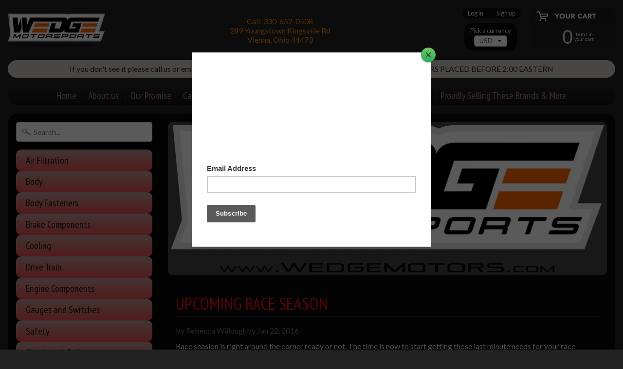

--- FILE ---
content_type: text/html; charset=utf-8
request_url: https://wedgemotors.com/blogs/news/107133831-upcoming-race-seasion
body_size: 16883
content:
<!DOCTYPE html>
<html class="no-js" lang="en">
<head>
<meta charset="utf-8" />
<meta http-equiv="X-UA-Compatible" content="IE=edge" />  
<meta name="viewport" content="width=device-width, initial-scale=1.0, height=device-height, minimum-scale=1.0, user-scalable=0">


  
  
  <link href="//fonts.googleapis.com/css?family=Lato:400,700" rel="stylesheet" type="text/css" media="all" />


  
    
    
    <link href="//fonts.googleapis.com/css?family=PT+Sans+Narrow:400,700" rel="stylesheet" type="text/css" media="all" />
  

   
  

  
 


    <title>Upcoming race season | Wedge Motorsports</title> 





	<meta name="description" content="Race seasion is right around the corner ready or not. The time is now to start getting those last minute needs for your race car!!!!!" />


<link rel="canonical" href="https://wedgemotors.com/blogs/news/107133831-upcoming-race-seasion" /> 
<!-- /snippets/social-meta-tags.liquid -->
<meta property="og:site_name" content="Wedge Motorsports">
<meta property="og:url" content="https://wedgemotors.com/blogs/news/107133831-upcoming-race-seasion">
<meta property="og:title" content="Upcoming race season">
<meta property="og:type" content="article">
<meta property="og:description" content="Race seasion is right around the corner ready or not. The time is now to start getting those last minute needs for your race car!!!!!">


<meta name="twitter:site" content="@">
<meta name="twitter:card" content="summary_large_image">
<meta name="twitter:title" content="Upcoming race season">
<meta name="twitter:description" content="Race seasion is right around the corner ready or not. The time is now to start getting those last minute needs for your race car!!!!!">

<link href="//wedgemotors.com/cdn/shop/t/3/assets/styles.scss.css?v=68913533002371062571767894636" rel="stylesheet" type="text/css" media="all" />  

<script>
  window.Sunrise = window.Sunrise || {};
  Sunrise.strings = {
    add_to_cart: "Add to Cart",
    sold_out: "Out of stock",
    unavailable: "Unavailable",
    money_format_json: "$ {{amount}}",
    money_format: "$ {{amount}}",
    money_with_currency_format_json: "$ {{amount}} USD",
    money_with_currency_format: "$ {{amount}} USD",
    shop_currency: "USD",
    locale: "en",
    locale_json: "en",
    customer_accounts_enabled: true,
    customer_logged_in: false
  };
</script>  
  
<!--[if (gt IE 9)|!(IE)]><!--><script src="//wedgemotors.com/cdn/shop/t/3/assets/lazysizes.js?v=11224823923325787921519321222" async="async"></script><!--<![endif]-->
<!--[if lte IE 9]><script src="//wedgemotors.com/cdn/shop/t/3/assets/lazysizes.js?v=11224823923325787921519321222"></script><![endif]-->

  

  
  <script src="//wedgemotors.com/cdn/shop/t/3/assets/vendor.js?v=76736052175140687101519321224" type="text/javascript"></script> 
  <script src="//wedgemotors.com/cdn/shop/t/3/assets/theme.js?v=142530742109678368481522815382" type="text/javascript"></script> 

<script>window.performance && window.performance.mark && window.performance.mark('shopify.content_for_header.start');</script><meta id="shopify-digital-wallet" name="shopify-digital-wallet" content="/8174089/digital_wallets/dialog">
<meta name="shopify-checkout-api-token" content="5cf18377210c32453422f59b3a450efe">
<meta id="in-context-paypal-metadata" data-shop-id="8174089" data-venmo-supported="false" data-environment="production" data-locale="en_US" data-paypal-v4="true" data-currency="USD">
<link rel="alternate" type="application/atom+xml" title="Feed" href="/blogs/news.atom" />
<script async="async" src="/checkouts/internal/preloads.js?locale=en-US"></script>
<link rel="preconnect" href="https://shop.app" crossorigin="anonymous">
<script async="async" src="https://shop.app/checkouts/internal/preloads.js?locale=en-US&shop_id=8174089" crossorigin="anonymous"></script>
<script id="apple-pay-shop-capabilities" type="application/json">{"shopId":8174089,"countryCode":"US","currencyCode":"USD","merchantCapabilities":["supports3DS"],"merchantId":"gid:\/\/shopify\/Shop\/8174089","merchantName":"Wedge Motorsports","requiredBillingContactFields":["postalAddress","email"],"requiredShippingContactFields":["postalAddress","email"],"shippingType":"shipping","supportedNetworks":["visa","masterCard","amex","discover","elo","jcb"],"total":{"type":"pending","label":"Wedge Motorsports","amount":"1.00"},"shopifyPaymentsEnabled":true,"supportsSubscriptions":true}</script>
<script id="shopify-features" type="application/json">{"accessToken":"5cf18377210c32453422f59b3a450efe","betas":["rich-media-storefront-analytics"],"domain":"wedgemotors.com","predictiveSearch":true,"shopId":8174089,"locale":"en"}</script>
<script>var Shopify = Shopify || {};
Shopify.shop = "wedge-motorsports.myshopify.com";
Shopify.locale = "en";
Shopify.currency = {"active":"USD","rate":"1.0"};
Shopify.country = "US";
Shopify.theme = {"name":"Sunrise","id":11216584765,"schema_name":"Sunrise","schema_version":"6.03.1","theme_store_id":57,"role":"main"};
Shopify.theme.handle = "null";
Shopify.theme.style = {"id":null,"handle":null};
Shopify.cdnHost = "wedgemotors.com/cdn";
Shopify.routes = Shopify.routes || {};
Shopify.routes.root = "/";</script>
<script type="module">!function(o){(o.Shopify=o.Shopify||{}).modules=!0}(window);</script>
<script>!function(o){function n(){var o=[];function n(){o.push(Array.prototype.slice.apply(arguments))}return n.q=o,n}var t=o.Shopify=o.Shopify||{};t.loadFeatures=n(),t.autoloadFeatures=n()}(window);</script>
<script>
  window.ShopifyPay = window.ShopifyPay || {};
  window.ShopifyPay.apiHost = "shop.app\/pay";
  window.ShopifyPay.redirectState = null;
</script>
<script id="shop-js-analytics" type="application/json">{"pageType":"article"}</script>
<script defer="defer" async type="module" src="//wedgemotors.com/cdn/shopifycloud/shop-js/modules/v2/client.init-shop-cart-sync_C5BV16lS.en.esm.js"></script>
<script defer="defer" async type="module" src="//wedgemotors.com/cdn/shopifycloud/shop-js/modules/v2/chunk.common_CygWptCX.esm.js"></script>
<script type="module">
  await import("//wedgemotors.com/cdn/shopifycloud/shop-js/modules/v2/client.init-shop-cart-sync_C5BV16lS.en.esm.js");
await import("//wedgemotors.com/cdn/shopifycloud/shop-js/modules/v2/chunk.common_CygWptCX.esm.js");

  window.Shopify.SignInWithShop?.initShopCartSync?.({"fedCMEnabled":true,"windoidEnabled":true});

</script>
<script>
  window.Shopify = window.Shopify || {};
  if (!window.Shopify.featureAssets) window.Shopify.featureAssets = {};
  window.Shopify.featureAssets['shop-js'] = {"shop-cart-sync":["modules/v2/client.shop-cart-sync_ZFArdW7E.en.esm.js","modules/v2/chunk.common_CygWptCX.esm.js"],"init-fed-cm":["modules/v2/client.init-fed-cm_CmiC4vf6.en.esm.js","modules/v2/chunk.common_CygWptCX.esm.js"],"shop-button":["modules/v2/client.shop-button_tlx5R9nI.en.esm.js","modules/v2/chunk.common_CygWptCX.esm.js"],"shop-cash-offers":["modules/v2/client.shop-cash-offers_DOA2yAJr.en.esm.js","modules/v2/chunk.common_CygWptCX.esm.js","modules/v2/chunk.modal_D71HUcav.esm.js"],"init-windoid":["modules/v2/client.init-windoid_sURxWdc1.en.esm.js","modules/v2/chunk.common_CygWptCX.esm.js"],"shop-toast-manager":["modules/v2/client.shop-toast-manager_ClPi3nE9.en.esm.js","modules/v2/chunk.common_CygWptCX.esm.js"],"init-shop-email-lookup-coordinator":["modules/v2/client.init-shop-email-lookup-coordinator_B8hsDcYM.en.esm.js","modules/v2/chunk.common_CygWptCX.esm.js"],"init-shop-cart-sync":["modules/v2/client.init-shop-cart-sync_C5BV16lS.en.esm.js","modules/v2/chunk.common_CygWptCX.esm.js"],"avatar":["modules/v2/client.avatar_BTnouDA3.en.esm.js"],"pay-button":["modules/v2/client.pay-button_FdsNuTd3.en.esm.js","modules/v2/chunk.common_CygWptCX.esm.js"],"init-customer-accounts":["modules/v2/client.init-customer-accounts_DxDtT_ad.en.esm.js","modules/v2/client.shop-login-button_C5VAVYt1.en.esm.js","modules/v2/chunk.common_CygWptCX.esm.js","modules/v2/chunk.modal_D71HUcav.esm.js"],"init-shop-for-new-customer-accounts":["modules/v2/client.init-shop-for-new-customer-accounts_ChsxoAhi.en.esm.js","modules/v2/client.shop-login-button_C5VAVYt1.en.esm.js","modules/v2/chunk.common_CygWptCX.esm.js","modules/v2/chunk.modal_D71HUcav.esm.js"],"shop-login-button":["modules/v2/client.shop-login-button_C5VAVYt1.en.esm.js","modules/v2/chunk.common_CygWptCX.esm.js","modules/v2/chunk.modal_D71HUcav.esm.js"],"init-customer-accounts-sign-up":["modules/v2/client.init-customer-accounts-sign-up_CPSyQ0Tj.en.esm.js","modules/v2/client.shop-login-button_C5VAVYt1.en.esm.js","modules/v2/chunk.common_CygWptCX.esm.js","modules/v2/chunk.modal_D71HUcav.esm.js"],"shop-follow-button":["modules/v2/client.shop-follow-button_Cva4Ekp9.en.esm.js","modules/v2/chunk.common_CygWptCX.esm.js","modules/v2/chunk.modal_D71HUcav.esm.js"],"checkout-modal":["modules/v2/client.checkout-modal_BPM8l0SH.en.esm.js","modules/v2/chunk.common_CygWptCX.esm.js","modules/v2/chunk.modal_D71HUcav.esm.js"],"lead-capture":["modules/v2/client.lead-capture_Bi8yE_yS.en.esm.js","modules/v2/chunk.common_CygWptCX.esm.js","modules/v2/chunk.modal_D71HUcav.esm.js"],"shop-login":["modules/v2/client.shop-login_D6lNrXab.en.esm.js","modules/v2/chunk.common_CygWptCX.esm.js","modules/v2/chunk.modal_D71HUcav.esm.js"],"payment-terms":["modules/v2/client.payment-terms_CZxnsJam.en.esm.js","modules/v2/chunk.common_CygWptCX.esm.js","modules/v2/chunk.modal_D71HUcav.esm.js"]};
</script>
<script>(function() {
  var isLoaded = false;
  function asyncLoad() {
    if (isLoaded) return;
    isLoaded = true;
    var urls = ["https:\/\/chimpstatic.com\/mcjs-connected\/js\/users\/af3275da5235cdf054f77c9fc\/15dd7eb650879c72c79db83ac.js?shop=wedge-motorsports.myshopify.com"];
    for (var i = 0; i < urls.length; i++) {
      var s = document.createElement('script');
      s.type = 'text/javascript';
      s.async = true;
      s.src = urls[i];
      var x = document.getElementsByTagName('script')[0];
      x.parentNode.insertBefore(s, x);
    }
  };
  if(window.attachEvent) {
    window.attachEvent('onload', asyncLoad);
  } else {
    window.addEventListener('load', asyncLoad, false);
  }
})();</script>
<script id="__st">var __st={"a":8174089,"offset":-18000,"reqid":"f50a6e0d-795e-4eff-90ed-0ca63f33295a-1768680663","pageurl":"wedgemotors.com\/blogs\/news\/107133831-upcoming-race-seasion","s":"articles-107133831","u":"3700f3a90de1","p":"article","rtyp":"article","rid":107133831};</script>
<script>window.ShopifyPaypalV4VisibilityTracking = true;</script>
<script id="captcha-bootstrap">!function(){'use strict';const t='contact',e='account',n='new_comment',o=[[t,t],['blogs',n],['comments',n],[t,'customer']],c=[[e,'customer_login'],[e,'guest_login'],[e,'recover_customer_password'],[e,'create_customer']],r=t=>t.map((([t,e])=>`form[action*='/${t}']:not([data-nocaptcha='true']) input[name='form_type'][value='${e}']`)).join(','),a=t=>()=>t?[...document.querySelectorAll(t)].map((t=>t.form)):[];function s(){const t=[...o],e=r(t);return a(e)}const i='password',u='form_key',d=['recaptcha-v3-token','g-recaptcha-response','h-captcha-response',i],f=()=>{try{return window.sessionStorage}catch{return}},m='__shopify_v',_=t=>t.elements[u];function p(t,e,n=!1){try{const o=window.sessionStorage,c=JSON.parse(o.getItem(e)),{data:r}=function(t){const{data:e,action:n}=t;return t[m]||n?{data:e,action:n}:{data:t,action:n}}(c);for(const[e,n]of Object.entries(r))t.elements[e]&&(t.elements[e].value=n);n&&o.removeItem(e)}catch(o){console.error('form repopulation failed',{error:o})}}const l='form_type',E='cptcha';function T(t){t.dataset[E]=!0}const w=window,h=w.document,L='Shopify',v='ce_forms',y='captcha';let A=!1;((t,e)=>{const n=(g='f06e6c50-85a8-45c8-87d0-21a2b65856fe',I='https://cdn.shopify.com/shopifycloud/storefront-forms-hcaptcha/ce_storefront_forms_captcha_hcaptcha.v1.5.2.iife.js',D={infoText:'Protected by hCaptcha',privacyText:'Privacy',termsText:'Terms'},(t,e,n)=>{const o=w[L][v],c=o.bindForm;if(c)return c(t,g,e,D).then(n);var r;o.q.push([[t,g,e,D],n]),r=I,A||(h.body.append(Object.assign(h.createElement('script'),{id:'captcha-provider',async:!0,src:r})),A=!0)});var g,I,D;w[L]=w[L]||{},w[L][v]=w[L][v]||{},w[L][v].q=[],w[L][y]=w[L][y]||{},w[L][y].protect=function(t,e){n(t,void 0,e),T(t)},Object.freeze(w[L][y]),function(t,e,n,w,h,L){const[v,y,A,g]=function(t,e,n){const i=e?o:[],u=t?c:[],d=[...i,...u],f=r(d),m=r(i),_=r(d.filter((([t,e])=>n.includes(e))));return[a(f),a(m),a(_),s()]}(w,h,L),I=t=>{const e=t.target;return e instanceof HTMLFormElement?e:e&&e.form},D=t=>v().includes(t);t.addEventListener('submit',(t=>{const e=I(t);if(!e)return;const n=D(e)&&!e.dataset.hcaptchaBound&&!e.dataset.recaptchaBound,o=_(e),c=g().includes(e)&&(!o||!o.value);(n||c)&&t.preventDefault(),c&&!n&&(function(t){try{if(!f())return;!function(t){const e=f();if(!e)return;const n=_(t);if(!n)return;const o=n.value;o&&e.removeItem(o)}(t);const e=Array.from(Array(32),(()=>Math.random().toString(36)[2])).join('');!function(t,e){_(t)||t.append(Object.assign(document.createElement('input'),{type:'hidden',name:u})),t.elements[u].value=e}(t,e),function(t,e){const n=f();if(!n)return;const o=[...t.querySelectorAll(`input[type='${i}']`)].map((({name:t})=>t)),c=[...d,...o],r={};for(const[a,s]of new FormData(t).entries())c.includes(a)||(r[a]=s);n.setItem(e,JSON.stringify({[m]:1,action:t.action,data:r}))}(t,e)}catch(e){console.error('failed to persist form',e)}}(e),e.submit())}));const S=(t,e)=>{t&&!t.dataset[E]&&(n(t,e.some((e=>e===t))),T(t))};for(const o of['focusin','change'])t.addEventListener(o,(t=>{const e=I(t);D(e)&&S(e,y())}));const B=e.get('form_key'),M=e.get(l),P=B&&M;t.addEventListener('DOMContentLoaded',(()=>{const t=y();if(P)for(const e of t)e.elements[l].value===M&&p(e,B);[...new Set([...A(),...v().filter((t=>'true'===t.dataset.shopifyCaptcha))])].forEach((e=>S(e,t)))}))}(h,new URLSearchParams(w.location.search),n,t,e,['guest_login'])})(!0,!0)}();</script>
<script integrity="sha256-4kQ18oKyAcykRKYeNunJcIwy7WH5gtpwJnB7kiuLZ1E=" data-source-attribution="shopify.loadfeatures" defer="defer" src="//wedgemotors.com/cdn/shopifycloud/storefront/assets/storefront/load_feature-a0a9edcb.js" crossorigin="anonymous"></script>
<script crossorigin="anonymous" defer="defer" src="//wedgemotors.com/cdn/shopifycloud/storefront/assets/shopify_pay/storefront-65b4c6d7.js?v=20250812"></script>
<script data-source-attribution="shopify.dynamic_checkout.dynamic.init">var Shopify=Shopify||{};Shopify.PaymentButton=Shopify.PaymentButton||{isStorefrontPortableWallets:!0,init:function(){window.Shopify.PaymentButton.init=function(){};var t=document.createElement("script");t.src="https://wedgemotors.com/cdn/shopifycloud/portable-wallets/latest/portable-wallets.en.js",t.type="module",document.head.appendChild(t)}};
</script>
<script data-source-attribution="shopify.dynamic_checkout.buyer_consent">
  function portableWalletsHideBuyerConsent(e){var t=document.getElementById("shopify-buyer-consent"),n=document.getElementById("shopify-subscription-policy-button");t&&n&&(t.classList.add("hidden"),t.setAttribute("aria-hidden","true"),n.removeEventListener("click",e))}function portableWalletsShowBuyerConsent(e){var t=document.getElementById("shopify-buyer-consent"),n=document.getElementById("shopify-subscription-policy-button");t&&n&&(t.classList.remove("hidden"),t.removeAttribute("aria-hidden"),n.addEventListener("click",e))}window.Shopify?.PaymentButton&&(window.Shopify.PaymentButton.hideBuyerConsent=portableWalletsHideBuyerConsent,window.Shopify.PaymentButton.showBuyerConsent=portableWalletsShowBuyerConsent);
</script>
<script data-source-attribution="shopify.dynamic_checkout.cart.bootstrap">document.addEventListener("DOMContentLoaded",(function(){function t(){return document.querySelector("shopify-accelerated-checkout-cart, shopify-accelerated-checkout")}if(t())Shopify.PaymentButton.init();else{new MutationObserver((function(e,n){t()&&(Shopify.PaymentButton.init(),n.disconnect())})).observe(document.body,{childList:!0,subtree:!0})}}));
</script>
<link id="shopify-accelerated-checkout-styles" rel="stylesheet" media="screen" href="https://wedgemotors.com/cdn/shopifycloud/portable-wallets/latest/accelerated-checkout-backwards-compat.css" crossorigin="anonymous">
<style id="shopify-accelerated-checkout-cart">
        #shopify-buyer-consent {
  margin-top: 1em;
  display: inline-block;
  width: 100%;
}

#shopify-buyer-consent.hidden {
  display: none;
}

#shopify-subscription-policy-button {
  background: none;
  border: none;
  padding: 0;
  text-decoration: underline;
  font-size: inherit;
  cursor: pointer;
}

#shopify-subscription-policy-button::before {
  box-shadow: none;
}

      </style>

<script>window.performance && window.performance.mark && window.performance.mark('shopify.content_for_header.end');</script>
<meta property="og:image" content="https://cdn.shopify.com/s/files/1/0817/4089/files/945A6A46-8B69-4B2C-B72E-AAFA645B072A_1_201_a.jpg?v=1710427611" />
<meta property="og:image:secure_url" content="https://cdn.shopify.com/s/files/1/0817/4089/files/945A6A46-8B69-4B2C-B72E-AAFA645B072A_1_201_a.jpg?v=1710427611" />
<meta property="og:image:width" content="2567" />
<meta property="og:image:height" content="1034" />
<link href="https://monorail-edge.shopifysvc.com" rel="dns-prefetch">
<script>(function(){if ("sendBeacon" in navigator && "performance" in window) {try {var session_token_from_headers = performance.getEntriesByType('navigation')[0].serverTiming.find(x => x.name == '_s').description;} catch {var session_token_from_headers = undefined;}var session_cookie_matches = document.cookie.match(/_shopify_s=([^;]*)/);var session_token_from_cookie = session_cookie_matches && session_cookie_matches.length === 2 ? session_cookie_matches[1] : "";var session_token = session_token_from_headers || session_token_from_cookie || "";function handle_abandonment_event(e) {var entries = performance.getEntries().filter(function(entry) {return /monorail-edge.shopifysvc.com/.test(entry.name);});if (!window.abandonment_tracked && entries.length === 0) {window.abandonment_tracked = true;var currentMs = Date.now();var navigation_start = performance.timing.navigationStart;var payload = {shop_id: 8174089,url: window.location.href,navigation_start,duration: currentMs - navigation_start,session_token,page_type: "article"};window.navigator.sendBeacon("https://monorail-edge.shopifysvc.com/v1/produce", JSON.stringify({schema_id: "online_store_buyer_site_abandonment/1.1",payload: payload,metadata: {event_created_at_ms: currentMs,event_sent_at_ms: currentMs}}));}}window.addEventListener('pagehide', handle_abandonment_event);}}());</script>
<script id="web-pixels-manager-setup">(function e(e,d,r,n,o){if(void 0===o&&(o={}),!Boolean(null===(a=null===(i=window.Shopify)||void 0===i?void 0:i.analytics)||void 0===a?void 0:a.replayQueue)){var i,a;window.Shopify=window.Shopify||{};var t=window.Shopify;t.analytics=t.analytics||{};var s=t.analytics;s.replayQueue=[],s.publish=function(e,d,r){return s.replayQueue.push([e,d,r]),!0};try{self.performance.mark("wpm:start")}catch(e){}var l=function(){var e={modern:/Edge?\/(1{2}[4-9]|1[2-9]\d|[2-9]\d{2}|\d{4,})\.\d+(\.\d+|)|Firefox\/(1{2}[4-9]|1[2-9]\d|[2-9]\d{2}|\d{4,})\.\d+(\.\d+|)|Chrom(ium|e)\/(9{2}|\d{3,})\.\d+(\.\d+|)|(Maci|X1{2}).+ Version\/(15\.\d+|(1[6-9]|[2-9]\d|\d{3,})\.\d+)([,.]\d+|)( \(\w+\)|)( Mobile\/\w+|) Safari\/|Chrome.+OPR\/(9{2}|\d{3,})\.\d+\.\d+|(CPU[ +]OS|iPhone[ +]OS|CPU[ +]iPhone|CPU IPhone OS|CPU iPad OS)[ +]+(15[._]\d+|(1[6-9]|[2-9]\d|\d{3,})[._]\d+)([._]\d+|)|Android:?[ /-](13[3-9]|1[4-9]\d|[2-9]\d{2}|\d{4,})(\.\d+|)(\.\d+|)|Android.+Firefox\/(13[5-9]|1[4-9]\d|[2-9]\d{2}|\d{4,})\.\d+(\.\d+|)|Android.+Chrom(ium|e)\/(13[3-9]|1[4-9]\d|[2-9]\d{2}|\d{4,})\.\d+(\.\d+|)|SamsungBrowser\/([2-9]\d|\d{3,})\.\d+/,legacy:/Edge?\/(1[6-9]|[2-9]\d|\d{3,})\.\d+(\.\d+|)|Firefox\/(5[4-9]|[6-9]\d|\d{3,})\.\d+(\.\d+|)|Chrom(ium|e)\/(5[1-9]|[6-9]\d|\d{3,})\.\d+(\.\d+|)([\d.]+$|.*Safari\/(?![\d.]+ Edge\/[\d.]+$))|(Maci|X1{2}).+ Version\/(10\.\d+|(1[1-9]|[2-9]\d|\d{3,})\.\d+)([,.]\d+|)( \(\w+\)|)( Mobile\/\w+|) Safari\/|Chrome.+OPR\/(3[89]|[4-9]\d|\d{3,})\.\d+\.\d+|(CPU[ +]OS|iPhone[ +]OS|CPU[ +]iPhone|CPU IPhone OS|CPU iPad OS)[ +]+(10[._]\d+|(1[1-9]|[2-9]\d|\d{3,})[._]\d+)([._]\d+|)|Android:?[ /-](13[3-9]|1[4-9]\d|[2-9]\d{2}|\d{4,})(\.\d+|)(\.\d+|)|Mobile Safari.+OPR\/([89]\d|\d{3,})\.\d+\.\d+|Android.+Firefox\/(13[5-9]|1[4-9]\d|[2-9]\d{2}|\d{4,})\.\d+(\.\d+|)|Android.+Chrom(ium|e)\/(13[3-9]|1[4-9]\d|[2-9]\d{2}|\d{4,})\.\d+(\.\d+|)|Android.+(UC? ?Browser|UCWEB|U3)[ /]?(15\.([5-9]|\d{2,})|(1[6-9]|[2-9]\d|\d{3,})\.\d+)\.\d+|SamsungBrowser\/(5\.\d+|([6-9]|\d{2,})\.\d+)|Android.+MQ{2}Browser\/(14(\.(9|\d{2,})|)|(1[5-9]|[2-9]\d|\d{3,})(\.\d+|))(\.\d+|)|K[Aa][Ii]OS\/(3\.\d+|([4-9]|\d{2,})\.\d+)(\.\d+|)/},d=e.modern,r=e.legacy,n=navigator.userAgent;return n.match(d)?"modern":n.match(r)?"legacy":"unknown"}(),u="modern"===l?"modern":"legacy",c=(null!=n?n:{modern:"",legacy:""})[u],f=function(e){return[e.baseUrl,"/wpm","/b",e.hashVersion,"modern"===e.buildTarget?"m":"l",".js"].join("")}({baseUrl:d,hashVersion:r,buildTarget:u}),m=function(e){var d=e.version,r=e.bundleTarget,n=e.surface,o=e.pageUrl,i=e.monorailEndpoint;return{emit:function(e){var a=e.status,t=e.errorMsg,s=(new Date).getTime(),l=JSON.stringify({metadata:{event_sent_at_ms:s},events:[{schema_id:"web_pixels_manager_load/3.1",payload:{version:d,bundle_target:r,page_url:o,status:a,surface:n,error_msg:t},metadata:{event_created_at_ms:s}}]});if(!i)return console&&console.warn&&console.warn("[Web Pixels Manager] No Monorail endpoint provided, skipping logging."),!1;try{return self.navigator.sendBeacon.bind(self.navigator)(i,l)}catch(e){}var u=new XMLHttpRequest;try{return u.open("POST",i,!0),u.setRequestHeader("Content-Type","text/plain"),u.send(l),!0}catch(e){return console&&console.warn&&console.warn("[Web Pixels Manager] Got an unhandled error while logging to Monorail."),!1}}}}({version:r,bundleTarget:l,surface:e.surface,pageUrl:self.location.href,monorailEndpoint:e.monorailEndpoint});try{o.browserTarget=l,function(e){var d=e.src,r=e.async,n=void 0===r||r,o=e.onload,i=e.onerror,a=e.sri,t=e.scriptDataAttributes,s=void 0===t?{}:t,l=document.createElement("script"),u=document.querySelector("head"),c=document.querySelector("body");if(l.async=n,l.src=d,a&&(l.integrity=a,l.crossOrigin="anonymous"),s)for(var f in s)if(Object.prototype.hasOwnProperty.call(s,f))try{l.dataset[f]=s[f]}catch(e){}if(o&&l.addEventListener("load",o),i&&l.addEventListener("error",i),u)u.appendChild(l);else{if(!c)throw new Error("Did not find a head or body element to append the script");c.appendChild(l)}}({src:f,async:!0,onload:function(){if(!function(){var e,d;return Boolean(null===(d=null===(e=window.Shopify)||void 0===e?void 0:e.analytics)||void 0===d?void 0:d.initialized)}()){var d=window.webPixelsManager.init(e)||void 0;if(d){var r=window.Shopify.analytics;r.replayQueue.forEach((function(e){var r=e[0],n=e[1],o=e[2];d.publishCustomEvent(r,n,o)})),r.replayQueue=[],r.publish=d.publishCustomEvent,r.visitor=d.visitor,r.initialized=!0}}},onerror:function(){return m.emit({status:"failed",errorMsg:"".concat(f," has failed to load")})},sri:function(e){var d=/^sha384-[A-Za-z0-9+/=]+$/;return"string"==typeof e&&d.test(e)}(c)?c:"",scriptDataAttributes:o}),m.emit({status:"loading"})}catch(e){m.emit({status:"failed",errorMsg:(null==e?void 0:e.message)||"Unknown error"})}}})({shopId: 8174089,storefrontBaseUrl: "https://wedgemotors.com",extensionsBaseUrl: "https://extensions.shopifycdn.com/cdn/shopifycloud/web-pixels-manager",monorailEndpoint: "https://monorail-edge.shopifysvc.com/unstable/produce_batch",surface: "storefront-renderer",enabledBetaFlags: ["2dca8a86"],webPixelsConfigList: [{"id":"510296125","configuration":"{\"pixel_id\":\"1330734724723735\",\"pixel_type\":\"facebook_pixel\"}","eventPayloadVersion":"v1","runtimeContext":"OPEN","scriptVersion":"ca16bc87fe92b6042fbaa3acc2fbdaa6","type":"APP","apiClientId":2329312,"privacyPurposes":["ANALYTICS","MARKETING","SALE_OF_DATA"],"dataSharingAdjustments":{"protectedCustomerApprovalScopes":["read_customer_address","read_customer_email","read_customer_name","read_customer_personal_data","read_customer_phone"]}},{"id":"shopify-app-pixel","configuration":"{}","eventPayloadVersion":"v1","runtimeContext":"STRICT","scriptVersion":"0450","apiClientId":"shopify-pixel","type":"APP","privacyPurposes":["ANALYTICS","MARKETING"]},{"id":"shopify-custom-pixel","eventPayloadVersion":"v1","runtimeContext":"LAX","scriptVersion":"0450","apiClientId":"shopify-pixel","type":"CUSTOM","privacyPurposes":["ANALYTICS","MARKETING"]}],isMerchantRequest: false,initData: {"shop":{"name":"Wedge Motorsports","paymentSettings":{"currencyCode":"USD"},"myshopifyDomain":"wedge-motorsports.myshopify.com","countryCode":"US","storefrontUrl":"https:\/\/wedgemotors.com"},"customer":null,"cart":null,"checkout":null,"productVariants":[],"purchasingCompany":null},},"https://wedgemotors.com/cdn","fcfee988w5aeb613cpc8e4bc33m6693e112",{"modern":"","legacy":""},{"shopId":"8174089","storefrontBaseUrl":"https:\/\/wedgemotors.com","extensionBaseUrl":"https:\/\/extensions.shopifycdn.com\/cdn\/shopifycloud\/web-pixels-manager","surface":"storefront-renderer","enabledBetaFlags":"[\"2dca8a86\"]","isMerchantRequest":"false","hashVersion":"fcfee988w5aeb613cpc8e4bc33m6693e112","publish":"custom","events":"[[\"page_viewed\",{}]]"});</script><script>
  window.ShopifyAnalytics = window.ShopifyAnalytics || {};
  window.ShopifyAnalytics.meta = window.ShopifyAnalytics.meta || {};
  window.ShopifyAnalytics.meta.currency = 'USD';
  var meta = {"page":{"pageType":"article","resourceType":"article","resourceId":107133831,"requestId":"f50a6e0d-795e-4eff-90ed-0ca63f33295a-1768680663"}};
  for (var attr in meta) {
    window.ShopifyAnalytics.meta[attr] = meta[attr];
  }
</script>
<script class="analytics">
  (function () {
    var customDocumentWrite = function(content) {
      var jquery = null;

      if (window.jQuery) {
        jquery = window.jQuery;
      } else if (window.Checkout && window.Checkout.$) {
        jquery = window.Checkout.$;
      }

      if (jquery) {
        jquery('body').append(content);
      }
    };

    var hasLoggedConversion = function(token) {
      if (token) {
        return document.cookie.indexOf('loggedConversion=' + token) !== -1;
      }
      return false;
    }

    var setCookieIfConversion = function(token) {
      if (token) {
        var twoMonthsFromNow = new Date(Date.now());
        twoMonthsFromNow.setMonth(twoMonthsFromNow.getMonth() + 2);

        document.cookie = 'loggedConversion=' + token + '; expires=' + twoMonthsFromNow;
      }
    }

    var trekkie = window.ShopifyAnalytics.lib = window.trekkie = window.trekkie || [];
    if (trekkie.integrations) {
      return;
    }
    trekkie.methods = [
      'identify',
      'page',
      'ready',
      'track',
      'trackForm',
      'trackLink'
    ];
    trekkie.factory = function(method) {
      return function() {
        var args = Array.prototype.slice.call(arguments);
        args.unshift(method);
        trekkie.push(args);
        return trekkie;
      };
    };
    for (var i = 0; i < trekkie.methods.length; i++) {
      var key = trekkie.methods[i];
      trekkie[key] = trekkie.factory(key);
    }
    trekkie.load = function(config) {
      trekkie.config = config || {};
      trekkie.config.initialDocumentCookie = document.cookie;
      var first = document.getElementsByTagName('script')[0];
      var script = document.createElement('script');
      script.type = 'text/javascript';
      script.onerror = function(e) {
        var scriptFallback = document.createElement('script');
        scriptFallback.type = 'text/javascript';
        scriptFallback.onerror = function(error) {
                var Monorail = {
      produce: function produce(monorailDomain, schemaId, payload) {
        var currentMs = new Date().getTime();
        var event = {
          schema_id: schemaId,
          payload: payload,
          metadata: {
            event_created_at_ms: currentMs,
            event_sent_at_ms: currentMs
          }
        };
        return Monorail.sendRequest("https://" + monorailDomain + "/v1/produce", JSON.stringify(event));
      },
      sendRequest: function sendRequest(endpointUrl, payload) {
        // Try the sendBeacon API
        if (window && window.navigator && typeof window.navigator.sendBeacon === 'function' && typeof window.Blob === 'function' && !Monorail.isIos12()) {
          var blobData = new window.Blob([payload], {
            type: 'text/plain'
          });

          if (window.navigator.sendBeacon(endpointUrl, blobData)) {
            return true;
          } // sendBeacon was not successful

        } // XHR beacon

        var xhr = new XMLHttpRequest();

        try {
          xhr.open('POST', endpointUrl);
          xhr.setRequestHeader('Content-Type', 'text/plain');
          xhr.send(payload);
        } catch (e) {
          console.log(e);
        }

        return false;
      },
      isIos12: function isIos12() {
        return window.navigator.userAgent.lastIndexOf('iPhone; CPU iPhone OS 12_') !== -1 || window.navigator.userAgent.lastIndexOf('iPad; CPU OS 12_') !== -1;
      }
    };
    Monorail.produce('monorail-edge.shopifysvc.com',
      'trekkie_storefront_load_errors/1.1',
      {shop_id: 8174089,
      theme_id: 11216584765,
      app_name: "storefront",
      context_url: window.location.href,
      source_url: "//wedgemotors.com/cdn/s/trekkie.storefront.cd680fe47e6c39ca5d5df5f0a32d569bc48c0f27.min.js"});

        };
        scriptFallback.async = true;
        scriptFallback.src = '//wedgemotors.com/cdn/s/trekkie.storefront.cd680fe47e6c39ca5d5df5f0a32d569bc48c0f27.min.js';
        first.parentNode.insertBefore(scriptFallback, first);
      };
      script.async = true;
      script.src = '//wedgemotors.com/cdn/s/trekkie.storefront.cd680fe47e6c39ca5d5df5f0a32d569bc48c0f27.min.js';
      first.parentNode.insertBefore(script, first);
    };
    trekkie.load(
      {"Trekkie":{"appName":"storefront","development":false,"defaultAttributes":{"shopId":8174089,"isMerchantRequest":null,"themeId":11216584765,"themeCityHash":"4521170841383828840","contentLanguage":"en","currency":"USD","eventMetadataId":"d0367c31-27fc-4eb7-b715-9b5981c4ccff"},"isServerSideCookieWritingEnabled":true,"monorailRegion":"shop_domain","enabledBetaFlags":["65f19447"]},"Session Attribution":{},"S2S":{"facebookCapiEnabled":true,"source":"trekkie-storefront-renderer","apiClientId":580111}}
    );

    var loaded = false;
    trekkie.ready(function() {
      if (loaded) return;
      loaded = true;

      window.ShopifyAnalytics.lib = window.trekkie;

      var originalDocumentWrite = document.write;
      document.write = customDocumentWrite;
      try { window.ShopifyAnalytics.merchantGoogleAnalytics.call(this); } catch(error) {};
      document.write = originalDocumentWrite;

      window.ShopifyAnalytics.lib.page(null,{"pageType":"article","resourceType":"article","resourceId":107133831,"requestId":"f50a6e0d-795e-4eff-90ed-0ca63f33295a-1768680663","shopifyEmitted":true});

      var match = window.location.pathname.match(/checkouts\/(.+)\/(thank_you|post_purchase)/)
      var token = match? match[1]: undefined;
      if (!hasLoggedConversion(token)) {
        setCookieIfConversion(token);
        
      }
    });


        var eventsListenerScript = document.createElement('script');
        eventsListenerScript.async = true;
        eventsListenerScript.src = "//wedgemotors.com/cdn/shopifycloud/storefront/assets/shop_events_listener-3da45d37.js";
        document.getElementsByTagName('head')[0].appendChild(eventsListenerScript);

})();</script>
<script
  defer
  src="https://wedgemotors.com/cdn/shopifycloud/perf-kit/shopify-perf-kit-3.0.4.min.js"
  data-application="storefront-renderer"
  data-shop-id="8174089"
  data-render-region="gcp-us-central1"
  data-page-type="article"
  data-theme-instance-id="11216584765"
  data-theme-name="Sunrise"
  data-theme-version="6.03.1"
  data-monorail-region="shop_domain"
  data-resource-timing-sampling-rate="10"
  data-shs="true"
  data-shs-beacon="true"
  data-shs-export-with-fetch="true"
  data-shs-logs-sample-rate="1"
  data-shs-beacon-endpoint="https://wedgemotors.com/api/collect"
></script>
</head>

<body id="article" data-curr-format="$ {{amount}}" data-shop-currency="USD">
  <div id="site-wrap">
    <header id="header" class="clearfix" role="banner">  
      <div id="shopify-section-header" class="shopify-section"><style>
#header .logo.img-logo a{max-width:200px;display:inline-block;line-height:1;vertical-align:bottom;} 
#header .logo.img-logo,#header .logo.img-logo h1{font-size:1em;}
.logo.textonly h1,.logo.textonly a{font-size:20px;line-height:1;} 
.logo.textonly a{display:inline-block;}
.top-menu a{font-size:20px;}
.logo.show-header-text{text-align:right;overflow:hidden;}
.logo.show-header-text .logo-wrap{float:left;text-align:left;width:auto;max-width:50%;}
.logo.show-header-text img{max-height:200px;}
.header-text{width:50%;max-width:50%;display:inline-block;padding:10px;text-align:right;}
.header-text p{color:#ef860a;margin:0;font-size:14px;line-height:1.2;}
.flexbox.flexwrap .logo.show-header-text,
.no-js .logo.show-header-text{display:flex;align-items:center;justify-content:center;}
.flexbox.flexwrap .logo.show-header-text .header-text,
.no-js .logo.show-header-text .header-text{max-width:100%;flex:1 1 auto;}
#header .announcement-bar{margin:1em 0 1em 0;border-radius:20px;line-height:1;background:#d0c8c8;color:#222222;padding:10px;font-size:16px;width:100%;}
#header .announcement-bar a{color:#222222;}
@media (min-width: 30em){
.header-text p{font-size:16px;}
}
@media (max-width: 30em){
#header .announcement-bar{display:none;}
}
@media (min-width: 50em){
.header-text{text-align:center;}
.logo.textonly h1,.logo.textonly a{font-size:60px;}
.logo.textonly a{display:inline-block;padding:0.15em 0;}
}
</style>

<div class="row clearfix">
  <div class="logo show-header-text  img-logo">
      
    <div class='logo-wrap'>
    <a class="newfont" href="/" title="Wedge Motorsports">
    
      
      <img src="//wedgemotors.com/cdn/shop/files/wedge_logo_200x.png?v=1763568084"
      srcset="//wedgemotors.com/cdn/shop/files/wedge_logo_200x.png?v=1763568084 1x, //wedgemotors.com/cdn/shop/files/wedge_logo_200x@2x.png?v=1763568084 2x"
      alt="Wedge Motorsports"
      itemprop="logo">
    
    </a>
    </div>  
    
      <div class="header-text text-center">
        <p>Call: 330-652-0508</p><p>289 Youngstown Kingsville Rd</p><p>Vienna, Ohio 44473</p>
      </div>
    
  </div>

  
    <div class="login-top hide-mobile">
      
        <a href="/account/login">Log in</a> | <a href="/account/register">Sign up</a>
                  
    </div>
             

  <div class="cart-info hide-mobile">
    <a href="/cart"><em>0</em> <span>items in your cart</span></a>
  </div>
</div>


  
    <div class="announcement-bar">
      
      <span>If you don&#39;t see it please call us or email us. Free Shipping On Most Orders. SAME DAY SHIPPING ON ORDERS PLACED BEFORE 2:00 EASTERN</span>
      
    </div>
  







   <nav class="top-menu hide-mobile clearfix" role="navigation" aria-labelledby="Top menu" data-menuchosen="main-menu">
     <ul>
      
        <li class="from-top-menu">
        <a class="newfont" href="/">Home</a>
          
        </li>   
      
        <li class="from-top-menu">
        <a class="newfont" href="/pages/about-us-1">About us</a>
          
        </li>   
      
        <li class="from-top-menu">
        <a class="newfont" href="/pages/front-page">Our Promise</a>
          
        </li>   
      
        <li class="from-top-menu">
        <a class="newfont" href="/collections/all">Catalog</a>
          
        </li>   
      
        <li class="from-top-menu">
        <a class="newfont" href="/pages/shipping-and-return-policy">Shipping and Return Policy</a>
          
        </li>   
      
        <li class="from-top-menu">
        <a class="newfont" href="/pages/specials">Specials </a>
          
        </li>   
      
        <li class="from-top-menu">
        <a class="newfont" href="/pages/contact-us">Contact us</a>
          
        </li>   
      
        <li class="from-top-menu">
        <a class="newfont active" href="/blogs/news">Blog</a>
          
        </li>   
      
        <li class="from-top-menu">
        <a class="newfont" href="/pages/proudly-selling-these-products-and-more">Proudly Selling These Brands &amp; More</a>
          
        </li>   
      
     </ul>
   </nav>






<nav class="off-canvas-navigation show-mobile newfont js">
  <a href="#menu" class="menu-button"><svg xmlns="http://www.w3.org/2000/svg" width="24" height="24" viewBox="0 0 24 24"><path d="M24 6h-24v-4h24v4zm0 4h-24v4h24v-4zm0 8h-24v4h24v-4z"/></svg><span> Menu</span></a>         
  
    <a href="/account" class="menu-user"><svg xmlns="http://www.w3.org/2000/svg" width="24" height="24" viewBox="0 0 24 24"><path d="M20.822 18.096c-3.439-.794-6.64-1.49-5.09-4.418 4.72-8.912 1.251-13.678-3.732-13.678-5.082 0-8.464 4.949-3.732 13.678 1.597 2.945-1.725 3.641-5.09 4.418-3.073.71-3.188 2.236-3.178 4.904l.004 1h23.99l.004-.969c.012-2.688-.092-4.222-3.176-4.935z"/></svg><span> Account</span></a>        
  
  <a href="/cart" class="menu-cart"><svg xmlns="http://www.w3.org/2000/svg" width="24" height="24" viewBox="0 0 24 24"><path d="M10 19.5c0 .829-.672 1.5-1.5 1.5s-1.5-.671-1.5-1.5c0-.828.672-1.5 1.5-1.5s1.5.672 1.5 1.5zm3.5-1.5c-.828 0-1.5.671-1.5 1.5s.672 1.5 1.5 1.5 1.5-.671 1.5-1.5c0-.828-.672-1.5-1.5-1.5zm1.336-5l1.977-7h-16.813l2.938 7h11.898zm4.969-10l-3.432 12h-12.597l.839 2h13.239l3.474-12h1.929l.743-2h-4.195z"/></svg> <span> Cart</span></a>  
  <a href="/search" class="menu-search"><svg xmlns="http://www.w3.org/2000/svg" width="24" height="24" viewBox="0 0 24 24"><path d="M23.111 20.058l-4.977-4.977c.965-1.52 1.523-3.322 1.523-5.251 0-5.42-4.409-9.83-9.829-9.83-5.42 0-9.828 4.41-9.828 9.83s4.408 9.83 9.829 9.83c1.834 0 3.552-.505 5.022-1.383l5.021 5.021c2.144 2.141 5.384-1.096 3.239-3.24zm-20.064-10.228c0-3.739 3.043-6.782 6.782-6.782s6.782 3.042 6.782 6.782-3.043 6.782-6.782 6.782-6.782-3.043-6.782-6.782zm2.01-1.764c1.984-4.599 8.664-4.066 9.922.749-2.534-2.974-6.993-3.294-9.922-.749z"/></svg></a>
  
    <a href="#currency" class="menu-currency"><span>USD</span></a>
  
</nav> 


</div>
      
<div class="curr-switcher js">
<label for="currencies">Pick a currency</label>
<select id="currencies" name="currencies">
  
  
  <option value="USD">USD</option>
  
    
    <option value="GBP">GBP</option>
    
  
    
    <option value="CAD">CAD</option>
    
  
    
  
    
    <option value="EUR">EUR</option>
    
  
</select>
<span class="close-currency-box">X</span>
</div>

    </header>

    <div id="content">
      <div id="shopify-section-sidebar" class="shopify-section">
<style>
  #side-menu a.newfont{font-size:20px;}
</style>
<section role="complementary" id="sidebar" data-menuchosen="shop-by-category" data-section-id="sidebar" data-section-type="sidebar" data-keep-open="true">
  <nav id="menu" role="navigation" aria-labelledby="Side menu">
    <form role="search" method="get" action="/search" class="search-form">
      <fieldset>
      <input type="text" placeholder="Search..." name="q" id="search-input">
      <button type="submit" class="button">Search</button>
      </fieldset>
    </form>          

    <ul id="side-menu">
    



   <div class="original-menu">
      
        <li class="">
          <a class="newfont" href="/collections/air-filtration">Air Filtration</a>
          
        </li> 
      
        <li class="">
          <a class="newfont" href="/collections/body">Body</a>
          
        </li> 
      
        <li class="">
          <a class="newfont" href="/collections/fasteners">Body Fasteners</a>
          
        </li> 
      
        <li class="">
          <a class="newfont" href="/collections/brake-components">Brake Components</a>
          
        </li> 
      
        <li class="">
          <a class="newfont" href="/collections/cooling">Cooling</a>
          
        </li> 
      
        <li class="">
          <a class="newfont" href="/collections/drive-train">Drive Train</a>
          
        </li> 
      
        <li class="">
          <a class="newfont" href="/collections/engine-components/Oil-tank+motor-mount">Engine Components </a>
          
        </li> 
      
        <li class="">
          <a class="newfont" href="/collections/frontpage">Gauges and Switches</a>
          
        </li> 
      
        <li class="">
          <a class="newfont" href="/collections/safety">Safety</a>
          
        </li> 
      
        <li class="">
          <a class="newfont" href="/collections/shocks-and-springs-1">Shocks and Springs</a>
          
        </li> 
      
        <li class="">
          <a class="newfont" href="/collections/steering-components">Steering Components</a>
          
        </li> 
      
        <li class="">
          <a class="newfont" href="/collections/suspension">Suspension</a>
          
        </li> 
      
        <li class="">
          <a class="newfont" href="/collections/tools-and-set-up">Tools and set up</a>
          
        </li> 
      
        <li class="">
          <a class="newfont" href="/collections/wheels-and-tires">Wheels and Tires</a>
          
        </li> 
      
        <li class="">
          <a class="newfont" href="/collections/wms-racing-products">WMS Racing Products </a>
          
        </li> 
      
   </div>

<div class='side-menu-mobile hide show-mobile'></div>








          
             

    

    </ul>         
  </nav>

  
    <aside class="social-links">
      <h3>Stay in touch</h3>
       <a class="social-twitter" href="https://mobile.twitter.com/wedgemotorsport?lang=en" title="Twitter"><svg aria-hidden="true" focusable="false" role="presentation" class="icon icon-twitter" viewBox="0 0 16 16" xmlns="http://www.w3.org/2000/svg" fill-rule="evenodd" clip-rule="evenodd" stroke-linejoin="round" stroke-miterlimit="1.414"><path d="M16 3.038c-.59.26-1.22.437-1.885.517.677-.407 1.198-1.05 1.443-1.816-.634.375-1.337.648-2.085.795-.598-.638-1.45-1.036-2.396-1.036-1.812 0-3.282 1.468-3.282 3.28 0 .258.03.51.085.75C5.152 5.39 2.733 4.084 1.114 2.1.83 2.583.67 3.147.67 3.75c0 1.14.58 2.143 1.46 2.732-.538-.017-1.045-.165-1.487-.41v.04c0 1.59 1.13 2.918 2.633 3.22-.276.074-.566.114-.865.114-.21 0-.416-.02-.617-.058.418 1.304 1.63 2.253 3.067 2.28-1.124.88-2.54 1.404-4.077 1.404-.265 0-.526-.015-.783-.045 1.453.93 3.178 1.474 5.032 1.474 6.038 0 9.34-5 9.34-9.338 0-.143-.004-.284-.01-.425.64-.463 1.198-1.04 1.638-1.7z" fill-rule="nonzero"/></svg></a>
      <a class="social-facebook" href="https://www.facebook.com/search/top/?q=Wedge+Motorsports&init=public" title="Facebook"><svg aria-hidden="true" focusable="false" role="presentation" class="icon icon-facebook" viewBox="0 0 16 16" xmlns="http://www.w3.org/2000/svg" fill-rule="evenodd" clip-rule="evenodd" stroke-linejoin="round" stroke-miterlimit="1.414"><path d="M15.117 0H.883C.395 0 0 .395 0 .883v14.234c0 .488.395.883.883.883h7.663V9.804H6.46V7.39h2.086V5.607c0-2.066 1.262-3.19 3.106-3.19.883 0 1.642.064 1.863.094v2.16h-1.28c-1 0-1.195.476-1.195 1.176v1.54h2.39l-.31 2.416h-2.08V16h4.077c.488 0 .883-.395.883-.883V.883C16 .395 15.605 0 15.117 0" fill-rule="nonzero"/></svg></a>          
      <a class="social-pinterest" href="https://www.pinterest.com/Shopify's" title="Pinterest"><svg aria-hidden="true" focusable="false" role="presentation" class="icon icon-pinterest" viewBox="0 0 16 16" xmlns="http://www.w3.org/2000/svg" fill-rule="evenodd" clip-rule="evenodd" stroke-linejoin="round" stroke-miterlimit="1.414"><path d="M8 0C3.582 0 0 3.582 0 8c0 3.39 2.108 6.285 5.084 7.45-.07-.633-.133-1.604.028-2.295.146-.625.938-3.977.938-3.977s-.24-.48-.24-1.188c0-1.11.646-1.943 1.448-1.943.683 0 1.012.513 1.012 1.127 0 .687-.436 1.713-.662 2.664-.19.797.4 1.445 1.185 1.445 1.42 0 2.514-1.498 2.514-3.662 0-1.915-1.376-3.254-3.342-3.254-2.276 0-3.61 1.707-3.61 3.472 0 .687.263 1.424.593 1.825.066.08.075.15.057.23-.06.252-.196.796-.223.907-.035.146-.115.178-.268.107-.998-.465-1.624-1.926-1.624-3.1 0-2.524 1.834-4.84 5.287-4.84 2.774 0 4.932 1.977 4.932 4.62 0 2.757-1.74 4.977-4.153 4.977-.81 0-1.572-.422-1.833-.92l-.5 1.902c-.18.695-.667 1.566-.994 2.097.75.232 1.545.357 2.37.357 4.417 0 8-3.582 8-8s-3.583-8-8-8z" fill-rule="nonzero"/></svg></a>                              
                  
                
                  
      <a class="social-instagram" href="https://instagram.com/shopify" title="Instagram"><svg aria-hidden="true" focusable="false" role="presentation" class="icon icon-instagram" viewBox="0 0 16 16" xmlns="http://www.w3.org/2000/svg" fill-rule="evenodd" clip-rule="evenodd" stroke-linejoin="round" stroke-miterlimit="1.414"><path d="M8 0C5.827 0 5.555.01 4.702.048 3.85.088 3.27.222 2.76.42c-.526.204-.973.478-1.417.923-.445.444-.72.89-.923 1.417-.198.51-.333 1.09-.372 1.942C.008 5.555 0 5.827 0 8s.01 2.445.048 3.298c.04.852.174 1.433.372 1.942.204.526.478.973.923 1.417.444.445.89.72 1.417.923.51.198 1.09.333 1.942.372.853.04 1.125.048 3.298.048s2.445-.01 3.298-.048c.852-.04 1.433-.174 1.942-.372.526-.204.973-.478 1.417-.923.445-.444.72-.89.923-1.417.198-.51.333-1.09.372-1.942.04-.853.048-1.125.048-3.298s-.01-2.445-.048-3.298c-.04-.852-.174-1.433-.372-1.942-.204-.526-.478-.973-.923-1.417-.444-.445-.89-.72-1.417-.923-.51-.198-1.09-.333-1.942-.372C10.445.008 10.173 0 8 0zm0 1.44c2.136 0 2.39.01 3.233.048.78.036 1.203.166 1.485.276.374.145.64.318.92.598.28.28.453.546.598.92.11.282.24.705.276 1.485.038.844.047 1.097.047 3.233s-.01 2.39-.048 3.233c-.036.78-.166 1.203-.276 1.485-.145.374-.318.64-.598.92-.28.28-.546.453-.92.598-.282.11-.705.24-1.485.276-.844.038-1.097.047-3.233.047s-2.39-.01-3.233-.048c-.78-.036-1.203-.166-1.485-.276-.374-.145-.64-.318-.92-.598-.28-.28-.453-.546-.598-.92-.11-.282-.24-.705-.276-1.485C1.45 10.39 1.44 10.136 1.44 8s.01-2.39.048-3.233c.036-.78.166-1.203.276-1.485.145-.374.318-.64.598-.92.28-.28.546-.453.92-.598.282-.11.705-.24 1.485-.276C5.61 1.45 5.864 1.44 8 1.44zm0 2.452c-2.27 0-4.108 1.84-4.108 4.108 0 2.27 1.84 4.108 4.108 4.108 2.27 0 4.108-1.84 4.108-4.108 0-2.27-1.84-4.108-4.108-4.108zm0 6.775c-1.473 0-2.667-1.194-2.667-2.667 0-1.473 1.194-2.667 2.667-2.667 1.473 0 2.667 1.194 2.667 2.667 0 1.473-1.194 2.667-2.667 2.667zm5.23-6.937c0 .53-.43.96-.96.96s-.96-.43-.96-.96.43-.96.96-.96.96.43.96.96z"/></svg></a>              
                 
                       
        
    </aside>
  

  
  <aside class="subscribe-form">
     <h3>Newsletter</h3>
     
     
    
     
        <form method="post" action="/contact#contact_form" id="contact_form" accept-charset="UTF-8" class="contact-form"><input type="hidden" name="form_type" value="customer" /><input type="hidden" name="utf8" value="✓" />
          

           
              
                 <p>Sign up to our newsletter for the latest news and special offers.</p>
              
              <fieldset>
              <input type="hidden" name="contact[tags]" value="newsletter">
              <input type="email" value="" placeholder="type your email..." name="contact[email]" class="required email input-text" autocorrect="off" autocapitalize="off" required>
              <button type="submit" class="button" name="commit">Subscribe</button>
              </fieldset>
           
        </form>
      
  </aside>   
   

   <aside class="top-sellers">
      <h3>Popular products</h3>
      <ul>
        
          
            <li>
              <a href="/products/alpha-driver-x-driving-racing-gloves" title="Alpha Driver X Driving Racing Gloves">
                
                 <span class="small-thumb">
                  <img class="thumb-image lazyload blur-up js" data-src="//wedgemotors.com/cdn/shop/products/IMG_4452_60x60@2x.jpg?v=1574266601" alt="Alpha Driver X Driving Racing Gloves" />
                  <noscript>
        		    <img class="thumb-image" src="//wedgemotors.com/cdn/shop/products/IMG_4452_60x60@2x.jpg?v=1574266601" alt="" />
      			  </noscript>
                </span>
                <span class="top-title">
                  Alpha Driver X Driving Racing Gloves
                  <i>
                    
                      
                        <span class=price-money>$ 99.99</span>
                      
                                
                  </i>
                </span>
              </a>
            </li>
          
            <li>
              <a href="/products/bell-gp-3-carbon" title="Bell GP.3 Carbon SA2020">
                
                 <span class="small-thumb">
                  <img class="thumb-image lazyload blur-up js" data-src="//wedgemotors.com/cdn/shop/products/IMG_2101_60x60@2x.JPG?v=1476110690" alt="Bell GP.3 Carbon SA2020" />
                  <noscript>
        		    <img class="thumb-image" src="//wedgemotors.com/cdn/shop/products/IMG_2101_60x60@2x.JPG?v=1476110690" alt="" />
      			  </noscript>
                </span>
                <span class="top-title">
                  Bell GP.3 Carbon SA2020
                  <i>
                    
                      
                        <del><span class=price-money>$ 1,199.95</span></del> <span class=price-money>$ 855.79</span>
                      
                                
                  </i>
                </span>
              </a>
            </li>
          
            <li>
              <a href="/products/bell-gtx3-carbon" title="Bell GTX3 Carbon SA 2020">
                
                 <span class="small-thumb">
                  <img class="thumb-image lazyload blur-up js" data-src="//wedgemotors.com/cdn/shop/products/IMG_3439_60x60@2x.JPG?v=1543673336" alt="Bell GTX3 Carbon SA 2020" />
                  <noscript>
        		    <img class="thumb-image" src="//wedgemotors.com/cdn/shop/products/IMG_3439_60x60@2x.JPG?v=1543673336" alt="" />
      			  </noscript>
                </span>
                <span class="top-title">
                  Bell GTX3 Carbon SA 2020
                  <i>
                    
                      
                        <del><span class=price-money>$ 1,199.95</span></del> <span class=price-money>$ 855.79</span>
                      
                                
                  </i>
                </span>
              </a>
            </li>
          
            <li>
              <a href="/products/bell-helmet-bags" title="Bell Helmet Bags">
                
                 <span class="small-thumb">
                  <img class="thumb-image lazyload blur-up js" data-src="//wedgemotors.com/cdn/shop/products/image_ee25d041-3fce-46f4-9e51-9db693e8c3a1_60x60@2x.jpeg?v=1461613546" alt="Bell Helmet Bags" />
                  <noscript>
        		    <img class="thumb-image" src="//wedgemotors.com/cdn/shop/products/image_ee25d041-3fce-46f4-9e51-9db693e8c3a1_60x60@2x.jpeg?v=1461613546" alt="" />
      			  </noscript>
                </span>
                <span class="top-title">
                  Bell Helmet Bags
                  <i>
                    
                      
                        <small>from</small> <span class=price-money>$ 59.95</span>
                      
                                
                  </i>
                </span>
              </a>
            </li>
          
            <li>
              <a href="/products/bell-helmet-sheilds-for-dominator-2-and-k-1-pro" title="Bell Helmet Shields for Dominator.2 and K.1 Pro.">
                
                 <span class="small-thumb">
                  <img class="thumb-image lazyload blur-up js" data-src="//wedgemotors.com/cdn/shop/products/image_447ac08d-0ee2-41d0-ada3-1758a7dd7ec6_60x60@2x.jpg?v=1449514204" alt="Bell Helmet Shields for Dominator.2 and K.1 Pro." />
                  <noscript>
        		    <img class="thumb-image" src="//wedgemotors.com/cdn/shop/products/image_447ac08d-0ee2-41d0-ada3-1758a7dd7ec6_60x60@2x.jpg?v=1449514204" alt="" />
      			  </noscript>
                </span>
                <span class="top-title">
                  Bell Helmet Shields for Dominator.2 and K.1 Pro.
                  <i>
                    
                      
                        <small>from</small> <span class=price-money>$ 69.99</span>
                      
                                
                  </i>
                </span>
              </a>
            </li>
          
              
      </ul>
    </aside>
     
</section>          



</div>
      <section role="main" id="main"> 
        
        
          <div id="shopify-section-banner-ad" class="shopify-section">



  <div class="promo-wide">
    
    

    
      <img id=""
                 class="promo-image lazyload blur-up js"
                 src="//wedgemotors.com/cdn/shop/files/wedge_logo_180x180.png?v=1763568084"
                 data-src="//wedgemotors.com/cdn/shop/files/wedge_logo_{width}x.png?v=1763568084"
                 data-widths="[180, 360, 540, 720, 900, 1080, 1296, 1512, 1728, 2048]"
                 data-aspectratio="2.928169014084507"
                 data-sizes="auto"
                 alt="" />
      
    

    <noscript>
      

      
        
          <img src="//wedgemotors.com/cdn/shop/files/wedge_logo_2048x.png?v=1763568084" alt="" />
        
      
    </noscript>
    
  </div>






</div>
        
        




<article class="article clearfix" itemscope itemtype="http://schema.org/Article">
   <div id="shopify-section-article-template" class="shopify-section inner-wrap"><div class="blog-header">
  <h1 class="page-title">Upcoming race season</h1>
  
</div>

<div class="article-meta">
  
    <span class="article__author">by Rebecca Willoughby</span>
  

  
    <span class="article__date">
      <time datetime="2016-01-22T13:38:00Z">Jan 22, 2016</time>
    </span>
  
  
</div>       

<div class="article-content" itemprop="articleBody">
                                          
  Race seasion is right around the corner ready or not. The time is now to start getting those last minute needs for your race car!!!!!
</div>   


  
  
  <div class="sunrise-share">
    <h6>Share this post...</h6>
    <div class="sunrise-share-wrap">
    
      <a target="_blank" href="//www.facebook.com/sharer.php?u=https://wedgemotors.com/blogs/news/107133831-upcoming-race-seasion" class="share-facebook" title="Share on Facebook">
        <svg aria-hidden="true" focusable="false" role="presentation" class="icon icon-facebook" viewBox="0 0 16 16" xmlns="http://www.w3.org/2000/svg" fill-rule="evenodd" clip-rule="evenodd" stroke-linejoin="round" stroke-miterlimit="1.414"><path d="M15.117 0H.883C.395 0 0 .395 0 .883v14.234c0 .488.395.883.883.883h7.663V9.804H6.46V7.39h2.086V5.607c0-2.066 1.262-3.19 3.106-3.19.883 0 1.642.064 1.863.094v2.16h-1.28c-1 0-1.195.476-1.195 1.176v1.54h2.39l-.31 2.416h-2.08V16h4.077c.488 0 .883-.395.883-.883V.883C16 .395 15.605 0 15.117 0" fill-rule="nonzero"/></svg>
        <span class="share-title">Share</span>
      </a>
    

    
      <a target="_blank" href="//twitter.com/share?text=Upcoming%20race%20season&amp;url=https://wedgemotors.com/blogs/news/107133831-upcoming-race-seasion" class="share-twitter" title="Tweet on Twitter">
        <svg aria-hidden="true" focusable="false" role="presentation" class="icon icon-twitter" viewBox="0 0 16 16" xmlns="http://www.w3.org/2000/svg" fill-rule="evenodd" clip-rule="evenodd" stroke-linejoin="round" stroke-miterlimit="1.414"><path d="M16 3.038c-.59.26-1.22.437-1.885.517.677-.407 1.198-1.05 1.443-1.816-.634.375-1.337.648-2.085.795-.598-.638-1.45-1.036-2.396-1.036-1.812 0-3.282 1.468-3.282 3.28 0 .258.03.51.085.75C5.152 5.39 2.733 4.084 1.114 2.1.83 2.583.67 3.147.67 3.75c0 1.14.58 2.143 1.46 2.732-.538-.017-1.045-.165-1.487-.41v.04c0 1.59 1.13 2.918 2.633 3.22-.276.074-.566.114-.865.114-.21 0-.416-.02-.617-.058.418 1.304 1.63 2.253 3.067 2.28-1.124.88-2.54 1.404-4.077 1.404-.265 0-.526-.015-.783-.045 1.453.93 3.178 1.474 5.032 1.474 6.038 0 9.34-5 9.34-9.338 0-.143-.004-.284-.01-.425.64-.463 1.198-1.04 1.638-1.7z" fill-rule="nonzero"/></svg>
        <span class="share-title">Tweet</span>
      </a>
    

    
    
    
      <a target="_blank" href="//plus.google.com/share?url=https://wedgemotors.com/blogs/news/107133831-upcoming-race-seasion" class="share-google" title="+1 on Google Plus">
        <svg aria-hidden="true" focusable="false" role="presentation" class="icon icon-googleplus" viewBox="0 0 16 16" xmlns="http://www.w3.org/2000/svg" fill-rule="evenodd" clip-rule="evenodd" stroke-linejoin="round" stroke-miterlimit="1.414"><g><path d="M5.09 7.273v1.745H7.98c-.116.75-.873 2.197-2.887 2.197-1.737 0-3.155-1.44-3.155-3.215S3.353 4.785 5.09 4.785c.99 0 1.652.422 2.03.786l1.382-1.33c-.887-.83-2.037-1.33-3.41-1.33C2.275 2.91 0 5.184 0 8s2.276 5.09 5.09 5.09c2.94 0 4.888-2.065 4.888-4.974 0-.334-.036-.59-.08-.843H5.09zM16 7.273h-1.455V5.818H13.09v1.455h-1.454v1.454h1.455v1.455h1.455V8.727H16"/></g></svg>
        <span class="share-title" aria-hidden="true">+1</span>
      </a>
    
    </div>
  </div>








   <div class="article-nav clearfix"> 
      
         <a class="go-left button secondary" href="/blogs/news/41680641-sales-during-the-off-season-great-deals">Previous post</a>
      
      
         <a class="go-right button secondary" href="/blogs/news/off-season">Next post</a>
          
   </div>
  



      
 
      </div>
</article>   

      



        
          <div id="shopify-section-logo-list" class="shopify-section">



  <div class="scroller" data-section-id="logo-list" data-section-type="logo-list" data-arrow-left="<svg class='icon-arrow arrow-left' viewbox='0 0 100 100'><path d='M 50,0 L 60,10 L 20,50 L 60,90 L 50,100 L 0,50 Z' transform='translate(15,0)' /></svg>" data-arrow-right="<svg class='icon-arrow arrow-right' viewbox='0 0 100 100'><path d='M 50,0 L 60,10 L 20,50 L 60,90 L 50,100 L 0,50 Z 'transform='translate(85,100) rotate(180)' /></svg>">
    <h3 class="scroll-title">Our brands</h3>
    <div id="brand-scroller" class="owl-carousel" data-autoplay="5000">
      
        
      
        <div class="brand logo-thumb" data-asp="2.0" style="padding-top:50.0%" data-index="0" >
          
            <a href=""><img id=""
                 class="lazyload logo-image blur-up js"
                 src="//wedgemotors.com/cdn/shop/files/IMG_3535_1x1.JPG?v=1615923079"
                 data-src="//wedgemotors.com/cdn/shop/files/IMG_3535_{width}x.JPG?v=1615923079"
                 data-widths="[200, 300, 400, 500, 600]"
                 data-aspectratio="2.0"
                 data-sizes="auto"
                 alt="" /></a>
          
          
          <noscript>
          

          
            
              <img src="//wedgemotors.com/cdn/shop/files/IMG_3535_200x@2x.JPG?v=1615923079" alt="" />
            
          
          </noscript>
        </div>   
      
        
      
        <div class="brand logo-thumb" data-asp="2.1758241758241756" style="padding-top:45.959595959595966%" data-index="1" >
          
            <a href=""><img id=""
                 class="lazyload logo-image blur-up js"
                 src="//wedgemotors.com/cdn/shop/files/IMG_3534_1x1.PNG?v=1615923079"
                 data-src="//wedgemotors.com/cdn/shop/files/IMG_3534_{width}x.PNG?v=1615923079"
                 data-widths="[200, 300, 400, 500, 600]"
                 data-aspectratio="2.1758241758241756"
                 data-sizes="auto"
                 alt="" /></a>
          
          
          <noscript>
          

          
            
              <img src="//wedgemotors.com/cdn/shop/files/IMG_3534_200x@2x.PNG?v=1615923079" alt="" />
            
          
          </noscript>
        </div>   
      
        
      
        <div class="brand logo-thumb" data-asp="1.9702970297029703" style="padding-top:50.7537688442211%" data-index="2" >
          
            <a href=""><img id=""
                 class="lazyload logo-image blur-up js"
                 src="//wedgemotors.com/cdn/shop/files/IMG_3520_1x1.GIF?v=1615923081"
                 data-src="//wedgemotors.com/cdn/shop/files/IMG_3520_{width}x.GIF?v=1615923081"
                 data-widths="[200, 300, 400, 500, 600]"
                 data-aspectratio="1.9702970297029703"
                 data-sizes="auto"
                 alt="" /></a>
          
          
          <noscript>
          

          
            
              <img src="//wedgemotors.com/cdn/shop/files/IMG_3520_200x@2x.GIF?v=1615923081" alt="" />
            
          
          </noscript>
        </div>   
      
        
      
        <div class="brand logo-thumb" data-asp="1.3926553672316384" style="padding-top:71.8052738336714%" data-index="3" >
          
            <a href=""><img id=""
                 class="lazyload logo-image blur-up js"
                 src="//wedgemotors.com/cdn/shop/files/IMG_1083_1x1.JPG?v=1615923402"
                 data-src="//wedgemotors.com/cdn/shop/files/IMG_1083_{width}x.JPG?v=1615923402"
                 data-widths="[200, 300, 400, 500, 600]"
                 data-aspectratio="1.3926553672316384"
                 data-sizes="auto"
                 alt="" /></a>
          
          
          <noscript>
          

          
            
              <img src="//wedgemotors.com/cdn/shop/files/IMG_1083_200x@2x.JPG?v=1615923402" alt="" />
            
          
          </noscript>
        </div>   
      
        
      
        <div class="brand logo-thumb" data-asp="1.492537313432836" style="padding-top:66.99999999999999%" data-index="4" >
          
            <a href=""><img id=""
                 class="lazyload logo-image blur-up js"
                 src="//wedgemotors.com/cdn/shop/files/IMG_3531_1x1.JPG?v=1615923080"
                 data-src="//wedgemotors.com/cdn/shop/files/IMG_3531_{width}x.JPG?v=1615923080"
                 data-widths="[200, 300, 400, 500, 600]"
                 data-aspectratio="1.492537313432836"
                 data-sizes="auto"
                 alt="" /></a>
          
          
          <noscript>
          

          
            
              <img src="//wedgemotors.com/cdn/shop/files/IMG_3531_200x@2x.JPG?v=1615923080" alt="" />
            
          
          </noscript>
        </div>   
      
        
      
        <div class="brand logo-thumb" data-asp="3.764705882352941" style="padding-top:26.5625%" data-index="5" >
          
            <a href=""><img id=""
                 class="lazyload logo-image blur-up js"
                 src="//wedgemotors.com/cdn/shop/files/IMG_3530_1x1.JPG?v=1615923080"
                 data-src="//wedgemotors.com/cdn/shop/files/IMG_3530_{width}x.JPG?v=1615923080"
                 data-widths="[200, 300, 400, 500, 600]"
                 data-aspectratio="3.764705882352941"
                 data-sizes="auto"
                 alt="" /></a>
          
          
          <noscript>
          

          
            
              <img src="//wedgemotors.com/cdn/shop/files/IMG_3530_200x@2x.JPG?v=1615923080" alt="" />
            
          
          </noscript>
        </div>   
      
        
      
        <div class="brand logo-thumb" data-asp="1.5359116022099448" style="padding-top:65.10791366906474%" data-index="6" >
          
            <a href=""><img id=""
                 class="lazyload logo-image blur-up js"
                 src="//wedgemotors.com/cdn/shop/files/IMG_3529_1x1.PNG?v=1615923080"
                 data-src="//wedgemotors.com/cdn/shop/files/IMG_3529_{width}x.PNG?v=1615923080"
                 data-widths="[200, 300, 400, 500, 600]"
                 data-aspectratio="1.5359116022099448"
                 data-sizes="auto"
                 alt="" /></a>
          
          
          <noscript>
          

          
            
              <img src="//wedgemotors.com/cdn/shop/files/IMG_3529_200x@2x.PNG?v=1615923080" alt="" />
            
          
          </noscript>
        </div>   
      
        
      
        <div class="brand logo-thumb" data-asp="2.6666666666666665" style="padding-top:37.5%" data-index="7" >
          
            <a href=""><img id=""
                 class="lazyload logo-image blur-up js"
                 src="//wedgemotors.com/cdn/shop/files/IMG_3528_1x1.PNG?v=1615923080"
                 data-src="//wedgemotors.com/cdn/shop/files/IMG_3528_{width}x.PNG?v=1615923080"
                 data-widths="[200, 300, 400, 500, 600]"
                 data-aspectratio="2.6666666666666665"
                 data-sizes="auto"
                 alt="" /></a>
          
          
          <noscript>
          

          
            
              <img src="//wedgemotors.com/cdn/shop/files/IMG_3528_200x@2x.PNG?v=1615923080" alt="" />
            
          
          </noscript>
        </div>   
      
        
      
        <div class="brand logo-thumb" data-asp="1.5" style="padding-top:66.66666666666666%" data-index="8" >
          
            <a href=""><img id=""
                 class="lazyload logo-image blur-up js"
                 src="//wedgemotors.com/cdn/shop/files/IMG_3527_1x1.JPG?v=1615923080"
                 data-src="//wedgemotors.com/cdn/shop/files/IMG_3527_{width}x.JPG?v=1615923080"
                 data-widths="[200, 300, 400, 500, 600]"
                 data-aspectratio="1.5"
                 data-sizes="auto"
                 alt="" /></a>
          
          
          <noscript>
          

          
            
              <img src="//wedgemotors.com/cdn/shop/files/IMG_3527_200x@2x.JPG?v=1615923080" alt="" />
            
          
          </noscript>
        </div>   
      
        
      
        <div class="brand logo-thumb" data-asp="2.506265664160401" style="padding-top:39.9%" data-index="9" >
          
            <a href=""><img id=""
                 class="lazyload logo-image blur-up js"
                 src="//wedgemotors.com/cdn/shop/files/IMG_3519_1x1.PNG?v=1615923081"
                 data-src="//wedgemotors.com/cdn/shop/files/IMG_3519_{width}x.PNG?v=1615923081"
                 data-widths="[200, 300, 400, 500, 600]"
                 data-aspectratio="2.506265664160401"
                 data-sizes="auto"
                 alt="" /></a>
          
          
          <noscript>
          

          
            
              <img src="//wedgemotors.com/cdn/shop/files/IMG_3519_200x@2x.PNG?v=1615923081" alt="" />
            
          
          </noscript>
        </div>   
      
        
      
        <div class="brand logo-thumb" data-asp="2.144336569579288" style="padding-top:46.634470268638694%" data-index="10" >
          
            <a href=""><img id=""
                 class="lazyload logo-image blur-up js"
                 src="//wedgemotors.com/cdn/shop/files/IMG_3525_1x1.JPG?v=1615923080"
                 data-src="//wedgemotors.com/cdn/shop/files/IMG_3525_{width}x.JPG?v=1615923080"
                 data-widths="[200, 300, 400, 500, 600]"
                 data-aspectratio="2.144336569579288"
                 data-sizes="auto"
                 alt="" /></a>
          
          
          <noscript>
          

          
            
              <img src="//wedgemotors.com/cdn/shop/files/IMG_3525_200x@2x.JPG?v=1615923080" alt="" />
            
          
          </noscript>
        </div>   
      
        
      
        <div class="brand logo-thumb" data-asp="3.4643196955280686" style="padding-top:28.865696237297445%" data-index="11" >
          
            <a href=""><img id=""
                 class="lazyload logo-image blur-up js"
                 src="//wedgemotors.com/cdn/shop/files/IMG_3524_1x1.JPG?v=1615923080"
                 data-src="//wedgemotors.com/cdn/shop/files/IMG_3524_{width}x.JPG?v=1615923080"
                 data-widths="[200, 300, 400, 500, 600]"
                 data-aspectratio="3.4643196955280686"
                 data-sizes="auto"
                 alt="" /></a>
          
          
          <noscript>
          

          
            
              <img src="//wedgemotors.com/cdn/shop/files/IMG_3524_200x@2x.JPG?v=1615923080" alt="" />
            
          
          </noscript>
        </div>   
      
        
      
        <div class="brand logo-thumb" data-asp="1.836734693877551" style="padding-top:54.44444444444444%" data-index="12" >
          
            <a href=""><img id=""
                 class="lazyload logo-image blur-up js"
                 src="//wedgemotors.com/cdn/shop/files/IMG_3523_1x1.JPG?v=1615923080"
                 data-src="//wedgemotors.com/cdn/shop/files/IMG_3523_{width}x.JPG?v=1615923080"
                 data-widths="[200, 300, 400, 500, 600]"
                 data-aspectratio="1.836734693877551"
                 data-sizes="auto"
                 alt="" /></a>
          
          
          <noscript>
          

          
            
              <img src="//wedgemotors.com/cdn/shop/files/IMG_3523_200x@2x.JPG?v=1615923080" alt="" />
            
          
          </noscript>
        </div>   
      
        
      
        <div class="brand logo-thumb" data-asp="1.5" style="padding-top:66.66666666666666%" data-index="13" >
          
            <a href=""><img id=""
                 class="lazyload logo-image blur-up js"
                 src="//wedgemotors.com/cdn/shop/files/IMG_3522_1x1.JPG?v=1615923081"
                 data-src="//wedgemotors.com/cdn/shop/files/IMG_3522_{width}x.JPG?v=1615923081"
                 data-widths="[200, 300, 400, 500, 600]"
                 data-aspectratio="1.5"
                 data-sizes="auto"
                 alt="" /></a>
          
          
          <noscript>
          

          
            
              <img src="//wedgemotors.com/cdn/shop/files/IMG_3522_200x@2x.JPG?v=1615923081" alt="" />
            
          
          </noscript>
        </div>   
      
        
      
        <div class="brand logo-thumb" data-asp="1.550387596899225" style="padding-top:64.49999999999999%" data-index="14" >
          
            <a href=""><img id=""
                 class="lazyload logo-image blur-up js"
                 src="//wedgemotors.com/cdn/shop/files/IMG_3521_1x1.JPG?v=1615923081"
                 data-src="//wedgemotors.com/cdn/shop/files/IMG_3521_{width}x.JPG?v=1615923081"
                 data-widths="[200, 300, 400, 500, 600]"
                 data-aspectratio="1.550387596899225"
                 data-sizes="auto"
                 alt="" /></a>
          
          
          <noscript>
          

          
            
              <img src="//wedgemotors.com/cdn/shop/files/IMG_3521_200x@2x.JPG?v=1615923081" alt="" />
            
          
          </noscript>
        </div>   
      
    </div>
  </div>

  




</div>
        
      </section>
    </div>
  </div><!-- site-wrap -->

  <div id="shopify-section-footer" class="shopify-section"><footer role="contentinfo" id="footer" class="" data-section-id="footer" data-section-type="footer">
   <div class="inner">
      
         

<p class="payment-icons">
  
    <img src="//wedgemotors.com/cdn/shopifycloud/storefront/assets/payment_icons/amazon-ec9fb491.svg" alt="amazon pay" />
  
    <img src="//wedgemotors.com/cdn/shopifycloud/storefront/assets/payment_icons/american_express-1efdc6a3.svg" alt="american express" />
  
    <img src="//wedgemotors.com/cdn/shopifycloud/storefront/assets/payment_icons/apple_pay-1721ebad.svg" alt="apple pay" />
  
    <img src="//wedgemotors.com/cdn/shopifycloud/storefront/assets/payment_icons/diners_club-678e3046.svg" alt="diners club" />
  
    <img src="//wedgemotors.com/cdn/shopifycloud/storefront/assets/payment_icons/discover-59880595.svg" alt="discover" />
  
    <img src="//wedgemotors.com/cdn/shopifycloud/storefront/assets/payment_icons/master-54b5a7ce.svg" alt="master" />
  
    <img src="//wedgemotors.com/cdn/shopifycloud/storefront/assets/payment_icons/paypal-a7c68b85.svg" alt="paypal" />
  
    <img src="//wedgemotors.com/cdn/shopifycloud/storefront/assets/payment_icons/shopify_pay-925ab76d.svg" alt="shopify pay" />
  
    <img src="//wedgemotors.com/cdn/shopifycloud/storefront/assets/payment_icons/visa-65d650f7.svg" alt="visa" />
  
</p>
      

         <ul class="footer-nav">
         
            <li><a href="/search">Search</a></li>
               
         </ul>
      
      <div class="credits clearfix" role="contentinfo">
         <p class="copyright">Copyright &copy; 2026 <a href="/" title="">Wedge Motorsports</a>. All Rights Reserved.</p>
         
         
            <p class="subtext"><a href="http://www.rawsterne.co.uk" title="Shopify theme by Rawsterne" target="_blank">Site by Rawsterne</a></p>
                     
         <p class="subtext"><a target="_blank" rel="nofollow" href="https://www.shopify.com?utm_campaign=poweredby&amp;utm_medium=shopify&amp;utm_source=onlinestore">Powered by Shopify</a></p>
      </div>
      <a id="xx-scroll-to-top" title="Back to top of page" class="" href="#header">Back to top</a>
   </div>
</footer>








</div>

  
  <script src="//wedgemotors.com/cdn/s/javascripts/currencies.js" type="text/javascript"></script>
  <script src="//wedgemotors.com/cdn/shop/t/3/assets/jquery.currencies.min.js?v=69026939377026318271519321222" type="text/javascript"></script>
  
</body>
</html>